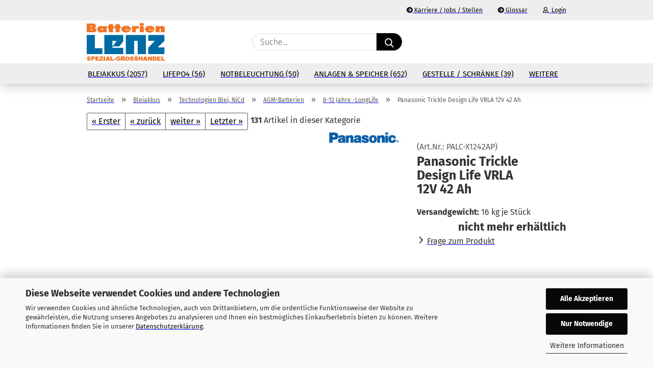

--- FILE ---
content_type: text/html; charset=utf-8
request_url: https://www.lenz-shop.de/product-58397.html
body_size: 21477
content:
<!DOCTYPE html> <html xmlns="http://www.w3.org/1999/xhtml" dir="ltr" lang="de"> <head> <meta name="viewport" content="width=device-width, initial-scale=1, minimum-scale=1.0" /> <meta http-equiv="Content-Type" content="text/html; charset=utf-8" /> <meta name="language" content="de" /> <meta name='audience' content='Handel,Handwerk,Elektrotechnik,Installateure,Facility Management,Haustechnik,Elektrotechnik,Elektriker,Planer,Brandschutzbeauftragter,Sachverständige,Fachhandel,Fachgrosshandel' /> <meta name='author' content='Batterien-Lenz, Spezialgroßhandlung


' /> <meta name='google-site-verification' content='aTeonptmjIv2-0HKKeqhOwOosEEfblcOH5Ra7f8-stM' /> <meta name='page-topic' content=':Elektro,Elektrotechnik,Bleiakkus,Batterien,Akkumulatoren,USV,Sicherheitsbeleuchtung,Energiespeicher,Heimspeicher,Photovoltaik' /> <meta name='page-type' content='Online-Shop' /> <meta name="keywords" content="Bleiakku,Akku,AGM-Batterie,Blei-Gel-Akku,VRLA,OPzV,OPzS,Firstpower,Exide,SSB,SUN,Bultron,Liontron,Akkumulatoren,Batterien,Bleibatterien,Sicherheitsbeleuchtung,USV,Sicherheitslichtgerät,BTX,RPower,Sacred Sun,SBL,Triathlon,WING,CEAG,inotec,Sicherheitsbeleuchtung,Victron Energy,Energiespeicher,Grossenergiespeicher,LiFePo4,Präzisa,Hawker,Hoppecke,Enersys,Cyclon,PowerSafe,NexSys,Fiamm,DataSafe,Powerbloc,Oerlikon,Odyssey,Genesis,Akku,Unterbrechungsfreie Stromversorgung" /> <meta name="description" content="Großhandel mit Consumer-Batterien, Industriebatterien, USV-Anlagen und Sicherheitslichtanlagen, Batterieanlagen, Installation" /> <title>Panasonic Trickle Design Life VRLA 12V 42 Ah|Batterien-Lenz Großhandel</title> <meta property="og:title" content="Panasonic Trickle Design Life VRLA 12V 42 Ah" /> <meta property="og:site_name" content="Batterien-Lenz - Shop" /> <meta property="og:locale" content="de_DE" /> <meta property="og:type" content="product" /> <meta property="og:description" content="
neue Bezeichnung: LC-P1242APG
alte Bezeichnung: LC-X1242APG
12V 42 Ah
Trickle Design Life
VRLA
Design Life 10 Jahre
Maße (LxBxH): 197x165x175mm
Anschluß: M6" /> <meta property="og:image" content="" /> <script>
							var Hyphenopoly = {
								require: {
									"de": "FORCEHYPHENOPOLY"
								},
								paths: {
									patterndir: "https://www.lenz-shop.de/JSEngine/build/vendor/hyphenopoly/patterns/",
									maindir: "https://www.lenz-shop.de/JSEngine/build/vendor/hyphenopoly/"
								},
								setup: {
									timeout: 1000,
									classnames: {
										"title": {},
										"product-url": {},
										"hyphenate": {},
									}
								}
							};

							/**
 * @license Hyphenopoly_Loader 2.8.0 - client side hyphenation
 * ©2019 Mathias Nater, Zürich (mathiasnater at gmail dot com)
 * https://github.com/mnater/Hyphenopoly
 *
 * Released under the MIT license
 * http://mnater.github.io/Hyphenopoly/LICENSE
 */
!function(){"use strict";const e=document,t=Hyphenopoly;function n(){return Object.create(null)}function s(e,t){Object.keys(e).forEach(t)}function a(n,s){const a=e.createElement("script");a.src=n+s,"hyphenEngine.asm.js"===s&&a.addEventListener("load",function(){t.events.dispatch("engineLoaded",{msg:"asm"})}),e.head.appendChild(a)}t.cacheFeatureTests&&sessionStorage.getItem("Hyphenopoly_Loader")?t.clientFeat=JSON.parse(sessionStorage.getItem("Hyphenopoly_Loader")):t.clientFeat={langs:n(),polyfill:!1,wasm:null},t.dfltPaths=Object.create({maindir:"../Hyphenopoly/",patterndir:"../Hyphenopoly/patterns/"}),t.paths&&(t.paths.patterndir&&(t.dfltPaths.patterndir=t.paths.patterndir),t.paths.maindir&&(t.dfltPaths.maindir=t.paths.maindir)),t.setup?(t.setup.selectors=t.setup.selectors||{".hyphenate":{}},t.setup.classnames&&(s(t.setup.classnames,function(e){t.setup.selectors["."+e]=t.setup.classnames[e]}),t.setup.classnames=null,delete t.setup.classnames),t.setup.timeout=t.setup.timeout||1e3,t.setup.hide=t.setup.hide||"all"):t.setup={hide:"all",selectors:{".hyphenate":{}},timeout:1e3},t.lcRequire=new Map,s(t.require,function(e){t.lcRequire.set(e.toLowerCase(),t.require[e])}),t.fallbacks&&(t.lcFallbacks=new Map,s(t.fallbacks,function(e){t.lcFallbacks.set(e.toLowerCase(),t.fallbacks[e].toLowerCase())})),t.toggle=function(n){if("on"===n){const t=e.getElementById("H9Y_Styles");t&&t.parentNode.removeChild(t)}else{const n=" {visibility: hidden !important}\n",a=e.createElement("style");switch(a.id="H9Y_Styles",t.setup.hide){case"all":a.innerHTML="html"+n;break;case"element":s(t.setup.selectors,function(e){a.innerHTML+=e+n});break;case"text":s(t.setup.selectors,function(e){a.innerHTML+=e+" {color: transparent !important}\n"});break;default:a.innerHTML=""}e.getElementsByTagName("head")[0].appendChild(a)}},function(){const e=new Map,a=[],o=[];function i(t,n,s){e.set(t,{cancellable:s,default:n,register:[]})}function l(n,s,a){e.has(n)?e.get(n).register.push(s):a?o.push({handler:s,name:n}):t.events.dispatch("error",{lvl:"warn",msg:'unknown Event "'+n+'" discarded'})}i("timeout",function(e){t.toggle("on"),window.console.info("Hyphenopolys 'FOUHC'-prevention timed out after %dms",e.delay)},!1),i("error",function(e){switch(e.lvl){case"info":window.console.info(e.msg);break;case"warn":window.console.warn(e.msg);break;default:window.console.error(e.msg)}},!0),i("contentLoaded",function(e){a.push({data:e,name:"contentLoaded"})},!1),i("engineLoaded",function(e){a.push({data:e,name:"engineLoaded"})},!1),i("hpbLoaded",function(e){a.push({data:e,name:"hpbLoaded"})},!1),t.handleEvent&&s(t.handleEvent,function(e){l(e,t.handleEvent[e],!0)}),t.events=n(),t.events.deferred=a,t.events.tempRegister=o,t.events.dispatch=function(t,s){s=s||n();let a=!1;e.get(t).register.forEach(function(n){s.preventDefault=function(){e.get(t).cancellable&&(a=!0)},n(s)}),!a&&e.get(t).default&&e.get(t).default(s)},t.events.define=i,t.events.addListener=l}();const o=new Map;function i(e,n,s,a){var i,l,r,c;t.clientFeat.wasm?(i=e,l=n,r=s,c=a,o.has(l)?"hyphenEngine"!==r&&o.get(l).push(c):(o.set(l,[c]),window.fetch(i+l).then(function(e){if(e.ok)if("hyphenEngine"===r)t.binaries.set(r,e.arrayBuffer().then(function(e){return new WebAssembly.Module(e)})),t.events.dispatch("engineLoaded",{msg:c});else{const n=o.get(l);n.forEach(function(s){t.binaries.set(s,n.length>1?e.clone().arrayBuffer():e.arrayBuffer()),t.events.dispatch("hpbLoaded",{msg:s})})}}))):function(e,n,s,a){if(o.has(n))o.get(n).push(a);else{o.set(n,[a]);const s=new XMLHttpRequest;s.onload=function(){o.get(n).forEach(function(e){t.binaries.set(e,s.response),t.events.dispatch("hpbLoaded",{msg:e})})},s.open("GET",e+n),s.responseType="arraybuffer",s.send()}}(e,n,0,a)}function l(){t.setup.hide.match(/^(element|text)$/)&&t.toggle("off"),t.events.dispatch("contentLoaded",{msg:["contentLoaded"]})}!function(){const o=function(){let n=null;const s=["visibility:hidden;","-moz-hyphens:auto;","-webkit-hyphens:auto;","-ms-hyphens:auto;","hyphens:auto;","width:48px;","font-size:12px;","line-height:12px;","border:none;","padding:0;","word-wrap:normal"].join("");return{append:function(e){return n?(e.appendChild(n),n):null},clear:function(){n&&n.parentNode.removeChild(n)},create:function(a){if(t.clientFeat.langs[a])return;n=n||e.createElement("body");const o=e.createElement("div");o.lang=a,o.id=a,o.style.cssText=s,o.appendChild(e.createTextNode(t.lcRequire.get(a))),n.appendChild(o)}}}();function l(e){let n=e+".hpb",s=e;t.lcFallbacks&&t.lcFallbacks.has(e)&&(n=(s=t.lcFallbacks.get(e))+".hpb"),t.binaries=t.binaries||new Map,i(t.dfltPaths.patterndir,n,s,e)}null===t.clientFeat.wasm&&(t.clientFeat.wasm=function(){if("object"==typeof WebAssembly&&"function"==typeof WebAssembly.instantiate){const e=new WebAssembly.Module(Uint8Array.from([0,97,115,109,1,0,0,0,1,6,1,96,1,127,1,127,3,2,1,0,5,3,1,0,1,7,8,1,4,116,101,115,116,0,0,10,16,1,14,0,32,0,65,1,54,2,0,32,0,40,2,0,11]));if(WebAssembly.Module.prototype.isPrototypeOf(e)){const t=new WebAssembly.Instance(e);return WebAssembly.Instance.prototype.isPrototypeOf(t)&&0!==t.exports.test(4)}}return!1}()),t.lcRequire.forEach(function(e,n){"FORCEHYPHENOPOLY"===e?(t.clientFeat.polyfill=!0,t.clientFeat.langs[n]="H9Y",l(n)):t.clientFeat.langs[n]&&"H9Y"===t.clientFeat.langs[n]?l(n):o.create(n)}),null!==o.append(e.documentElement)&&(t.lcRequire.forEach(function(n,s){if("FORCEHYPHENOPOLY"!==n){const n=e.getElementById(s);("auto"===(a=n).style.hyphens||"auto"===a.style.webkitHyphens||"auto"===a.style.msHyphens||"auto"===a.style["-moz-hyphens"])&&n.offsetHeight>12?t.clientFeat.langs[s]="CSS":(t.clientFeat.polyfill=!0,t.clientFeat.langs[s]="H9Y",l(s))}var a}),o.clear()),t.clientFeat.polyfill&&(a(t.dfltPaths.maindir,"Hyphenopoly.js"),t.clientFeat.wasm?i(t.dfltPaths.maindir,"hyphenEngine.wasm","hyphenEngine","wasm"):a(t.dfltPaths.maindir,"hyphenEngine.asm.js"),s(t.clientFeat.langs,function(e){"H9Y"===t.clientFeat.langs[e]&&(function(e){const n=new Map([["de",55],["hu",207],["nb-no",92],["nl",41]]).get(e)||32;if(t.specMems=t.specMems||new Map,t.clientFeat.wasm)t.specMems.set(e,new WebAssembly.Memory({initial:n,maximum:256}));else{Math.log2=Math.log2||function(e){return Math.log(e)*Math.LOG2E};const s=65536*(2<<Math.floor(Math.log2(n)));t.specMems.set(e,new ArrayBuffer(s))}}(e),function(e){t.hyphenators=t.hyphenators||n(),t.hyphenators[e]||(window.Promise?t.hyphenators[e]=new Promise(function(n,s){t.events.addListener("engineReady",function(s){s.msg===e&&n(t.createHyphenator(s.msg))},!0),t.events.addListener("error",function(t){t.key!==e&&"hyphenEngine"!==t.key||s(t.msg)},!0)}):t.hyphenators[e]={then:function(){t.events.dispatch("error",{msg:"Promises not supported in this engine. Use a polyfill (e.g. https://github.com/taylorhakes/promise-polyfill)!"})}})}(e))}))}(),t.clientFeat.polyfill?("all"===t.setup.hide&&t.toggle("off"),"none"!==t.setup.hide&&(t.setup.timeOutHandler=window.setTimeout(function(){t.toggle("on"),t.events.dispatch("timeout",{delay:t.setup.timeout})},t.setup.timeout)),"loading"===e.readyState?e.addEventListener("DOMContentLoaded",l,{once:!0,passive:!0}):l()):window.Hyphenopoly=null,t.cacheFeatureTests&&sessionStorage.setItem("Hyphenopoly_Loader",JSON.stringify(t.clientFeat))}();
						</script> <base href="https://www.lenz-shop.de/" /> <link rel="shortcut icon" href="https://www.lenz-shop.de/images/logos/favicon.ico" type="image/x-icon" /> <link rel="apple-touch-icon" href="https://www.lenz-shop.de/images/logos/favicon.png" /> <link id="main-css" type="text/css" rel="stylesheet" href="public/theme/styles/system/main.min.css?bust=1768735081" /> <meta name="robots" content="index,follow" /> <link rel="canonical" href="https://www.lenz-shop.de/product-58397.html" /> <meta property="og:url" content="https://www.lenz-shop.de/product-58397.html"> </head> <body class="page-product-info" data-gambio-namespace="https://www.lenz-shop.de/public/theme/javascripts/system" data-jse-namespace="https://www.lenz-shop.de/JSEngine/build" data-gambio-controller="initialize" data-gambio-widget="input_number responsive_image_loader transitions header image_maps modal history dropdown core_workarounds anchor" data-input_number-separator="," > <div id="outer-wrapper" > <header id="header" class="navbar"> <div id="topbar-container"> <div class="navbar-topbar"> <nav data-gambio-widget="menu link_crypter" data-menu-switch-element-position="false" data-menu-events='{"desktop": ["click"], "mobile": ["click"]}' data-menu-ignore-class="dropdown-menu"> <ul class="nav navbar-nav navbar-right"> <li class="navbar-topbar-item"> <ul id="secondaryNavigation" class="nav navbar-nav ignore-menu"> <li class="navbar-topbar-item hidden-xs content-manager-item"> <a title="Karriere / Jobs / Stellen" href="https://www.lenz-shop.de/info/stellenausschreibung.html" > <span class="fa fa-arrow-circle-right visble-xs-block"></span>
                                                    Karriere / Jobs / Stellen
                                                </a> </li> <li class="navbar-topbar-item hidden-xs content-manager-item"> <a title="Glossar" href="https://www.lenz-shop.de/info/Glossar.html" > <span class="fa fa-arrow-circle-right visble-xs-block"></span>
                                                    Glossar
                                                </a> </li> </ul> <script id="secondaryNavigation-menu-template" type="text/mustache">
                                    
                                        <ul id="secondaryNavigation" class="nav navbar-nav">
                                            <li v-for="(item, index) in items" class="navbar-topbar-item hidden-xs content-manager-item">
                                                <a href="javascript:;" :title="item.title" @click="goTo(item.content)">
                                                    <span class="fa fa-arrow-circle-right visble-xs-block"></span>
                                                    {{item.title}}
                                                </a>
                                            </li>
                                        </ul>
                                    
                                </script> </li> <li class="dropdown navbar-topbar-item first"> <a title="Anmeldung" href="/product-58397.html#" class="dropdown-toggle" data-toggle-hover="dropdown"> <span class="fa fa-user-o"></span>
                                                        
                                                                                                    

                                                &nbsp;Login
                                            </a> <ul class="dropdown-menu dropdown-menu-login arrow-top"> <li class="arrow"></li> <li class="dropdown-header hidden-xs">Login</li> <li> <form action="https://www.lenz-shop.de/login.php?action=process" method="post" class="form-horizontal"> <input type="hidden" name="return_url" value="https://www.lenz-shop.de/product-58397.html"> <input type="hidden" name="return_url_hash" value="2f870dacf64e4b3a020d7fa8f89e275c4342deee468273922c100fcf6999fc19"> <div class="form-group"> <label for="box-login-dropdown-login-username" class="form-control sr-only">E-Mail</label> <input autocomplete="username" type="email" id="box-login-dropdown-login-username" class="form-control" placeholder="E-Mail" name="email_address" aria-label="E-Mail" oninput="this.setCustomValidity('')" oninvalid="this.setCustomValidity('Bitte geben Sie eine korrekte Emailadresse ein')" /> </div> <div class="form-group password-form-field" data-gambio-widget="show_password"> <label for="box-login-dropdown-login-password" class="form-control sr-only">Passwort</label> <input autocomplete="current-password" type="password" id="box-login-dropdown-login-password" class="form-control" placeholder="Passwort" name="password" /> <button class="btn show-password hidden" type="button"> <i class="fa fa-eye" aria-hidden="true"></i> <span class="sr-only">Toggle Password View</span> </button> </div> <div class="dropdown-footer row"> <input type="submit" class="btn btn-primary btn-block" value="Anmelden" /> <ul> <li> <a title="Konto erstellen" href="https://www.lenz-shop.de/shop.php?do=CreateRegistree">
												Konto erstellen
											</a> </li> <li> <a title="Passwort vergessen?" href="https://www.lenz-shop.de/password_double_opt.php">
												Passwort vergessen?
											</a> </li> </ul> </div> </form> </li> </ul> </li> <li class="navbar-topbar-item visible-xs"> <a title="Karriere / Jobs / Stellen" href="https://www.lenz-shop.de/info/stellenausschreibung.html" > <span class="fa fa-arrow-circle-right"></span>
                                            &nbsp;Karriere / Jobs / Stellen
                                        </a> </li> <li class="navbar-topbar-item visible-xs"> <a title="Glossar" href="https://www.lenz-shop.de/info/Glossar.html" > <span class="fa fa-arrow-circle-right"></span>
                                            &nbsp;Glossar
                                        </a> </li> </ul> </nav> </div> </div> <div class="inside"> <div class="row"> <div class="navbar-header"> <a class="navbar-brand" href="https://www.lenz-shop.de/" title="Batterien-Lenz - Shop"> <img id="main-header-logo" class="img-responsive" src="https://www.lenz-shop.de/images/logos/bl-logo_quadratisch_hires_logo.jpg" alt="Batterien-Lenz - Shop-Logo"> </a> <button type="button" class="navbar-toggle cart-icon" data-toggle="cart"> <svg width="24" xmlns="http://www.w3.org/2000/svg" viewBox="0 0 40 40"><defs><style>.cls-1{fill:none;}</style></defs><title>cart</title><g id="Ebene_2" data-name="Ebene 2"><g id="Ebene_1-2" data-name="Ebene 1"><path d="M31,13.66a1.08,1.08,0,0,0-1.07-1H26.08V11.28a6.31,6.31,0,0,0-12.62,0v1.36H9.27a1,1,0,0,0-1,1L5.21,32A3.8,3.8,0,0,0,9,35.8H30.19A3.8,3.8,0,0,0,34,31.94Zm-15.42-1V11.28a4.2,4.2,0,0,1,8.39,0v1.35Zm-1.06,5.59a1.05,1.05,0,0,0,1.06-1.06v-2.4H24v2.4a1.06,1.06,0,0,0,2.12,0v-2.4h2.84L31.86,32a1.68,1.68,0,0,1-1.67,1.68H9a1.67,1.67,0,0,1-1.68-1.61l2.94-17.31h3.19v2.4A1.06,1.06,0,0,0,14.51,18.22Z"/></g></g></svg> <span class="cart-products-count hidden">
            0
        </span> </button> </div> <div class="navbar-search collapse"> <form role="search" action="advanced_search_result.php" method="get" data-gambio-widget="live_search"> <div class="navbar-search-input-group input-group"> <input type="text" id="search-field-input" name="keywords" placeholder="Suche..." class="form-control search-input" autocomplete="off" /> <button aria-label="Suche..." type="submit"> <img src="public/theme/images/svgs/search.svg" class="gx-search-input svg--inject" alt="search icon"> </button> <label for="search-field-input" class="control-label sr-only">Suche...</label> </div> <input type="hidden" value="1" name="inc_subcat" /> <div class="search-result-container"></div> </form> </div> <div class="navbar-secondary hidden-xs"> <div id="topbar-container"> <div class=""> <nav class="navbar-inverse" data-gambio-widget="menu link_crypter" data-menu-switch-element-position="false" data-menu-events='{"desktop": ["click"], "mobile": ["click"]}' data-menu-ignore-class="dropdown-menu"> <ul class="nav navbar-nav"> <li class="navbar-topbar-item"> <a href="https://www.lenz-shop.de/wish_list.php" aria-label="Merkzettel" class="dropdown-toggle" title="Merkzettel anzeigen"> <span class="language-code hidden-xs"> <svg width="24" xmlns="http://www.w3.org/2000/svg" viewBox="0 0 40 40"><defs><style>.cls-1{fill:none;}</style></defs><title></title><g id="Ebene_2" data-name="Ebene 2"><g id="Ebene_1-2" data-name="Ebene 1"><path d="M19.19,36a1.16,1.16,0,0,0,1.62,0l12.7-12.61A10,10,0,0,0,20,8.7,10,10,0,0,0,6.5,23.42ZM8.12,10.91a7.6,7.6,0,0,1,5.49-2.26A7.46,7.46,0,0,1,19,10.88l0,0,.18.18a1.15,1.15,0,0,0,1.63,0l.18-.18A7.7,7.7,0,0,1,31.89,21.79L20,33.58,8.12,21.79A7.74,7.74,0,0,1,8.12,10.91Z"/></g></g></svg> </span> <span class="visible-xs-inline"> <span class="fa fa-heart-o"></span> </span> <span class="topbar-label">Merkzettel</span> </a> </li> <li class="dropdown navbar-topbar-item topbar-cart" data-gambio-widget="cart_dropdown"> <a title="Warenkorb" aria-label="Warenkorb" role="button" class="dropdown-toggle" href="/product-58397.html#" data-toggle="cart" > <span class="cart-info-wrapper"> <svg width="24" xmlns="http://www.w3.org/2000/svg" viewBox="0 0 40 40"><defs><style>.cls-1{fill:none;}</style></defs><title></title><g id="Ebene_2" data-name="Ebene 2"><g id="Ebene_1-2" data-name="Ebene 1"><path d="M31,13.66a1.08,1.08,0,0,0-1.07-1H26.08V11.28a6.31,6.31,0,0,0-12.62,0v1.36H9.27a1,1,0,0,0-1,1L5.21,32A3.8,3.8,0,0,0,9,35.8H30.19A3.8,3.8,0,0,0,34,31.94Zm-15.42-1V11.28a4.2,4.2,0,0,1,8.39,0v1.35Zm-1.06,5.59a1.05,1.05,0,0,0,1.06-1.06v-2.4H24v2.4a1.06,1.06,0,0,0,2.12,0v-2.4h2.84L31.86,32a1.68,1.68,0,0,1-1.67,1.68H9a1.67,1.67,0,0,1-1.68-1.61l2.94-17.31h3.19v2.4A1.06,1.06,0,0,0,14.51,18.22Z"/></g></g></svg> <span class="topbar-label"> <br /> <span class="products">
									0,00 EUR
								</span> </span> <span class="cart-products-count edge hidden"> </span> </span> </a> </li> </ul> </nav> </div> </div> </div> </div> </div> <div id="offcanvas-cart-overlay"></div> <div id="offcanvas-cart-content"> <button aria-label="Warenkorb schließen" data-toggle="cart" class="offcanvas-cart-close c-hamburger c-hamburger--htx"> <span></span>
            Menü
        </button> <ul class="dropdown-menu arrow-top cart-dropdown cart-empty"> <li class="arrow"></li> <script>
            function ga4ViewCart() {
                console.log('GA4 is disabled');
            }
        </script> <li class="cart-dropdown-inside"> <div class="cart-empty">
							Sie haben noch keine Artikel in Ihrem Warenkorb.
						</div> </li> </ul> </div> <noscript> <div class="alert alert-danger noscript-notice" role="alert">
			JavaScript ist in Ihrem Browser deaktiviert. Aktivieren Sie JavaScript, um alle Funktionen des Shops nutzen und alle Inhalte sehen zu können.
		</div> </noscript> <div id="categories"> <div class="navbar-collapse collapse"> <nav class="navbar-default navbar-categories" data-gambio-widget="menu"> <ul class="level-1 nav navbar-nav"> <li class="dropdown level-1-child" data-id="1074"> <a class="dropdown-toggle" href="https://www.lenz-shop.de/bleiakkus/" title="Bleiakkus">
                                                
                                                    Bleiakkus
                                                
                                                                                                    
                                                        (2057)
                                                    
                                                                                            </a> <ul data-level="2" class="level-2 dropdown-menu dropdown-menu-child"> <li class="enter-category hidden-sm hidden-md hidden-lg show-more"> <a class="dropdown-toggle" href="https://www.lenz-shop.de/bleiakkus/" title="Bleiakkus">
                                                                        
                                                                            Bleiakkus anzeigen
                                                                        
                                                                    </a> </li> <li class="dropdown level-2-child"> <a href="https://www.lenz-shop.de/bleiakkus/hersteller/" title="Hersteller">
                                                                            Hersteller
                                                                        </a> <ul data-level="3" class="level-3 dropdown-menu dropdown-menu-child"> <li class="enter-category"> <a href="https://www.lenz-shop.de/bleiakkus/hersteller/" title="Hersteller" class="dropdown-toggle">
                                                                                        Hersteller anzeigen
                                                                                    </a> </li> <li class="level-3-child"> <a href="https://www.lenz-shop.de/bleiakkus/hersteller/btx-es-esl-wing/" title="BTX / ES / ESL / WING">
                                                                                                BTX / ES / ESL / WING
                                                                                            </a> </li> <li class="level-3-child"> <a href="https://www.lenz-shop.de/bleiakkus/hersteller/CSB/" title="CSB">
                                                                                                CSB
                                                                                            </a> </li> <li class="level-3-child"> <a href="https://www.lenz-shop.de/bleiakkus/hersteller/ctm-akkus/" title="CTM - Akkus">
                                                                                                CTM - Akkus
                                                                                            </a> </li> <li class="level-3-child"> <a href="https://www.lenz-shop.de/bleiakkus/hersteller/exide-sonnenschein/" title="Exide Sonnenschein">
                                                                                                Exide Sonnenschein
                                                                                            </a> </li> <li class="level-3-child"> <a href="https://www.lenz-shop.de/bleiakkus/hersteller/Fiamm/" title="Fiamm">
                                                                                                Fiamm
                                                                                            </a> </li> <li class="level-3-child"> <a href="https://www.lenz-shop.de/bleiakkus/hersteller/firstpower-batteriespeicher/" title="Firstpower">
                                                                                                Firstpower
                                                                                            </a> </li> <li class="level-3-child"> <a href="https://www.lenz-shop.de/bleiakkus/hersteller/gaz/" title="GAZ">
                                                                                                GAZ
                                                                                            </a> </li> <li class="level-3-child"> <a href="https://www.lenz-shop.de/bleiakkus/hersteller/hawker-enersys-akkumulatoren/" title="Hawker Enersys">
                                                                                                Hawker Enersys
                                                                                            </a> </li> <li class="level-3-child"> <a href="https://www.lenz-shop.de/bleiakkus/hersteller/Hoppecke/" title="Hoppecke">
                                                                                                Hoppecke
                                                                                            </a> </li> <li class="level-3-child"> <a href="https://www.lenz-shop.de/bleiakkus/hersteller/intact/" title="intact / inbatt">
                                                                                                intact / inbatt
                                                                                            </a> </li> <li class="level-3-child"> <a href="https://www.lenz-shop.de/bleiakkus/hersteller/Kung-Long/" title="Kung Long">
                                                                                                Kung Long
                                                                                            </a> </li> <li class="level-3-child"> <a href="https://www.lenz-shop.de/bleiakkus/hersteller/leoch/" title="Leoch">
                                                                                                Leoch
                                                                                            </a> </li> <li class="level-3-child"> <a href="https://www.lenz-shop.de/bleiakkus/hersteller/multipower/" title="multipower">
                                                                                                multipower
                                                                                            </a> </li> <li class="level-3-child"> <a href="https://www.lenz-shop.de/bleiakkus/hersteller/RPower/" title="RPower - Akkus">
                                                                                                RPower - Akkus
                                                                                            </a> </li> <li class="level-3-child"> <a href="https://www.lenz-shop.de/bleiakkus/hersteller/sacred-sun/" title="Sacred Sun">
                                                                                                Sacred Sun
                                                                                            </a> </li> <li class="level-3-child"> <a href="https://www.lenz-shop.de/bleiakkus/hersteller/SSB/" title="SSB">
                                                                                                SSB
                                                                                            </a> </li> <li class="level-3-child"> <a href="https://www.lenz-shop.de/bleiakkus/hersteller/SUN/" title="SUN">
                                                                                                SUN
                                                                                            </a> </li> <li class="level-3-child"> <a href="https://www.lenz-shop.de/bleiakkus/hersteller/trojan/" title="Trojan">
                                                                                                Trojan
                                                                                            </a> </li> <li class="level-3-child"> <a href="https://www.lenz-shop.de/bleiakkus/hersteller/vision/" title="Vision">
                                                                                                Vision
                                                                                            </a> </li> <li class="level-3-child"> <a href="https://www.lenz-shop.de/bleiakkus/hersteller/wetac-move-zyklenfeste-batterien/" title="WETAC - MOVE">
                                                                                                WETAC - MOVE
                                                                                            </a> </li> <li class="level-3-child"> <a href="https://www.lenz-shop.de/bleiakkus/hersteller/yuasa-industriebatterien/" title="Yuasa">
                                                                                                Yuasa
                                                                                            </a> </li> </ul> </li> <li class="dropdown level-2-child"> <a href="https://www.lenz-shop.de/bleiakkus/anwendungen/" title="Anwendungen Blei">
                                                                            Anwendungen Blei
                                                                        </a> <ul data-level="3" class="level-3 dropdown-menu dropdown-menu-child"> <li class="enter-category"> <a href="https://www.lenz-shop.de/bleiakkus/anwendungen/" title="Anwendungen Blei" class="dropdown-toggle">
                                                                                        Anwendungen Blei anzeigen
                                                                                    </a> </li> <li class="level-3-child"> <a href="https://www.lenz-shop.de/bleiakkus/anwendungen/mobile-anwendungen/" title="mobile Anwendungen">
                                                                                                mobile Anwendungen
                                                                                            </a> </li> <li class="level-3-child"> <a href="https://www.lenz-shop.de/bleiakkus/anwendungen/stationaere-anwendungen/" title="stationäre Anwendungen">
                                                                                                stationäre Anwendungen
                                                                                            </a> </li> </ul> </li> <li class="dropdown level-2-child"> <a href="https://www.lenz-shop.de/bleiakkus/Technologie/" title="Technologien Blei, NiCd">
                                                                            Technologien Blei, NiCd
                                                                        </a> <ul data-level="3" class="level-3 dropdown-menu dropdown-menu-child"> <li class="enter-category"> <a href="https://www.lenz-shop.de/bleiakkus/Technologie/" title="Technologien Blei, NiCd" class="dropdown-toggle">
                                                                                        Technologien Blei, NiCd anzeigen
                                                                                    </a> </li> <li class="level-3-child"> <a href="https://www.lenz-shop.de/bleiakkus/Technologie/AGM-Batterien/" title="AGM-Batterien">
                                                                                                AGM-Batterien
                                                                                            </a> </li> <li class="level-3-child"> <a href="https://www.lenz-shop.de/bleiakkus/Technologie/Gel-Batterien/" title="Gel-Batterien">
                                                                                                Gel-Batterien
                                                                                            </a> </li> <li class="level-3-child"> <a href="https://www.lenz-shop.de/bleiakkus/Technologie/reinblei-batterien/" title="Reinblei-Batterien">
                                                                                                Reinblei-Batterien
                                                                                            </a> </li> <li class="level-3-child"> <a href="https://www.lenz-shop.de/bleiakkus/Technologie/Nass-Batterien/" title="Naß-Batterien">
                                                                                                Naß-Batterien
                                                                                            </a> </li> <li class="level-3-child"> <a href="https://www.lenz-shop.de/bleiakkus/Technologie/nicd-batterien/" title="NiCd-Batterien">
                                                                                                NiCd-Batterien
                                                                                            </a> </li> <li class="level-3-child"> <a href="https://www.lenz-shop.de/bleiakkus/Technologie/Traktionsbatterien/" title="Traktionsbatterien">
                                                                                                Traktionsbatterien
                                                                                            </a> </li> <li class="level-3-child"> <a href="https://www.lenz-shop.de/bleiakkus/Technologie/CYCLON/" title="CYCLON">
                                                                                                CYCLON
                                                                                            </a> </li> </ul> </li> <li class="enter-category hidden-more hidden-xs"> <a class="dropdown-toggle col-xs-6" href="https://www.lenz-shop.de/bleiakkus/" title="Bleiakkus">Bleiakkus anzeigen</a> <span class="close-menu-container col-xs-6"> <span class="close-flyout"><i class="fa fa-close"></i></span> </span> </li> </ul> </li> <li class="dropdown level-1-child" data-id="1843"> <a class="dropdown-toggle" href="https://www.lenz-shop.de/lifepo4/" title="LiFePo4">
                                                
                                                    LiFePo4
                                                
                                                                                                    
                                                        (56)
                                                    
                                                                                            </a> <ul data-level="2" class="level-2 dropdown-menu dropdown-menu-child"> <li class="enter-category hidden-sm hidden-md hidden-lg show-more"> <a class="dropdown-toggle" href="https://www.lenz-shop.de/lifepo4/" title="LiFePo4">
                                                                        
                                                                            LiFePo4 anzeigen
                                                                        
                                                                    </a> </li> <li class="dropdown level-2-child"> <a href="https://www.lenz-shop.de/lifepo4/hersteller-lifepo4/" title="Hersteller LiFePo4">
                                                                            Hersteller LiFePo4
                                                                        </a> <ul data-level="3" class="level-3 dropdown-menu dropdown-menu-child"> <li class="enter-category"> <a href="https://www.lenz-shop.de/lifepo4/hersteller-lifepo4/" title="Hersteller LiFePo4" class="dropdown-toggle">
                                                                                        Hersteller LiFePo4 anzeigen
                                                                                    </a> </li> <li class="level-3-child"> <a href="https://www.lenz-shop.de/lifepo4/hersteller-lifepo4/bulltron/" title="BULLTRON - LiFePo4-Batterien aus Deutschland">
                                                                                                BULLTRON - LiFePo4-Batterien aus Deutschland
                                                                                            </a> </li> <li class="level-3-child"> <a href="https://www.lenz-shop.de/lifepo4/hersteller-lifepo4/liontron/" title="LIONTRON LiFePo4 Akkus">
                                                                                                LIONTRON LiFePo4 Akkus
                                                                                            </a> </li> <li class="level-3-child"> <a href="https://www.lenz-shop.de/lifepo4/hersteller-lifepo4/cosmos-lfp/" title="COSMOS LFP">
                                                                                                COSMOS LFP
                                                                                            </a> </li> <li class="level-3-child"> <a href="https://www.lenz-shop.de/lifepo4/hersteller-lifepo4/exide-solition-energiespeicher/" title="Exide Solition Energiespeicher">
                                                                                                Exide Solition Energiespeicher
                                                                                            </a> </li> </ul> </li> <li class="dropdown level-2-child"> <a href="https://www.lenz-shop.de/lifepo4/anwendungen-lifepo4/" title="Anwendungen LiFePo4">
                                                                            Anwendungen LiFePo4
                                                                        </a> <ul data-level="3" class="level-3 dropdown-menu dropdown-menu-child"> <li class="enter-category"> <a href="https://www.lenz-shop.de/lifepo4/anwendungen-lifepo4/" title="Anwendungen LiFePo4" class="dropdown-toggle">
                                                                                        Anwendungen LiFePo4 anzeigen
                                                                                    </a> </li> <li class="level-3-child"> <a href="https://www.lenz-shop.de/lifepo4/anwendungen-lifepo4/boote-schiffe-yachten-E-Boot-Elektroboot-Elektro-Boot/" title="Boote, Schiffe, Yachten">
                                                                                                Boote, Schiffe, Yachten
                                                                                            </a> </li> <li class="level-3-child"> <a href="https://www.lenz-shop.de/lifepo4/anwendungen-lifepo4/boote-schiffe-yachten-E-Boot-Elektroboot-Elektro-Boot-1876/" title="Bootsmotoren, Schiffsmotoren">
                                                                                                Bootsmotoren, Schiffsmotoren
                                                                                            </a> </li> <li class="level-3-child"> <a href="https://www.lenz-shop.de/lifepo4/anwendungen-lifepo4/camper-caravan-wohnmobile-Camping-Freizeit/" title="Camper, Caravan, Wohnmobile">
                                                                                                Camper, Caravan, Wohnmobile
                                                                                            </a> </li> <li class="level-3-child"> <a href="https://www.lenz-shop.de/lifepo4/anwendungen-lifepo4/energiespeicher-ess-heimspeicher/" title="Energiespeicher (ESS) / Heimspeicher">
                                                                                                Energiespeicher (ESS) / Heimspeicher
                                                                                            </a> </li> <li class="level-3-child"> <a href="https://www.lenz-shop.de/lifepo4/anwendungen-lifepo4/Hausboot-boote-schiffe-yachten-E-Boot-Elektroboot-Elektro-Boot/" title="Hausboote">
                                                                                                Hausboote
                                                                                            </a> </li> <li class="level-3-child"> <a href="https://www.lenz-shop.de/lifepo4/anwendungen-lifepo4/Jagdhuette-Jagdunterstand-Fischerhuette-Fischereihuette-Outdoor/" title="Jagdhütte, Fischerhütte">
                                                                                                Jagdhütte, Fischerhütte
                                                                                            </a> </li> <li class="level-3-child"> <a href="https://www.lenz-shop.de/lifepo4/anwendungen-lifepo4/parkraumueberwachung-Lithiumferrooxid/" title="Parkraumüberwachung">
                                                                                                Parkraumüberwachung
                                                                                            </a> </li> <li class="level-3-child"> <a href="https://www.lenz-shop.de/lifepo4/anwendungen-lifepo4/parkscheinautomaten/" title="Parkscheinautomaten">
                                                                                                Parkscheinautomaten
                                                                                            </a> </li> <li class="level-3-child"> <a href="https://www.lenz-shop.de/lifepo4/anwendungen-lifepo4/pv-speicher/" title="PV-Speicher">
                                                                                                PV-Speicher
                                                                                            </a> </li> </ul> </li> <li class="enter-category hidden-more hidden-xs"> <a class="dropdown-toggle col-xs-6" href="https://www.lenz-shop.de/lifepo4/" title="LiFePo4">LiFePo4 anzeigen</a> <span class="close-menu-container col-xs-6"> <span class="close-flyout"><i class="fa fa-close"></i></span> </span> </li> </ul> </li> <li class="dropdown level-1-child" data-id="1578"> <a class="dropdown-toggle" href="https://www.lenz-shop.de/notbeleuchtung/" title="Notbeleuchtung">
                                                
                                                    Notbeleuchtung
                                                
                                                                                                    
                                                        (50)
                                                    
                                                                                            </a> <ul data-level="2" class="level-2 dropdown-menu dropdown-menu-child"> <li class="enter-category hidden-sm hidden-md hidden-lg show-more"> <a class="dropdown-toggle" href="https://www.lenz-shop.de/notbeleuchtung/" title="Notbeleuchtung">
                                                                        
                                                                            Notbeleuchtung anzeigen
                                                                        
                                                                    </a> </li> <li class="dropdown level-2-child"> <a href="https://www.lenz-shop.de/notbeleuchtung/sicherheitsbeleuchtung-1994/" title="SiBe - dezentrale Systeme (LPS)">
                                                                            SiBe - dezentrale Systeme (LPS)
                                                                        </a> <ul data-level="3" class="level-3 dropdown-menu dropdown-menu-child"> <li class="enter-category"> <a href="https://www.lenz-shop.de/notbeleuchtung/sicherheitsbeleuchtung-1994/" title="SiBe - dezentrale Systeme (LPS)" class="dropdown-toggle">
                                                                                        SiBe - dezentrale Systeme (LPS) anzeigen
                                                                                    </a> </li> <li class="level-3-child"> <a href="https://www.lenz-shop.de/notbeleuchtung/sicherheitsbeleuchtung-1994/lps-low-power-supply-systeme/" title="LPS - Low Power Supply Systeme">
                                                                                                LPS - Low Power Supply Systeme
                                                                                            </a> </li> <li class="level-3-child"> <a href="https://www.lenz-shop.de/notbeleuchtung/sicherheitsbeleuchtung-1994/bleibatterien-fuer-dezentrale-sibe/" title="Bleibatterien für dezentrale SiBe">
                                                                                                Bleibatterien für dezentrale SiBe
                                                                                            </a> </li> </ul> </li> <li class="dropdown level-2-child"> <a href="https://www.lenz-shop.de/notbeleuchtung/sicherheitslicht-zentralbatteriesysteme/" title="SiBe - Zentralbatteriesysteme (CPS)">
                                                                            SiBe - Zentralbatteriesysteme (CPS)
                                                                        </a> <ul data-level="3" class="level-3 dropdown-menu dropdown-menu-child"> <li class="enter-category"> <a href="https://www.lenz-shop.de/notbeleuchtung/sicherheitslicht-zentralbatteriesysteme/" title="SiBe - Zentralbatteriesysteme (CPS)" class="dropdown-toggle">
                                                                                        SiBe - Zentralbatteriesysteme (CPS) anzeigen
                                                                                    </a> </li> <li class="level-3-child"> <a href="https://www.lenz-shop.de/notbeleuchtung/sicherheitslicht-zentralbatteriesysteme/cps-central-power-supply-systeme/" title="CPS - Central Power Supply Systeme">
                                                                                                CPS - Central Power Supply Systeme
                                                                                            </a> </li> <li class="level-3-child"> <a href="https://www.lenz-shop.de/notbeleuchtung/sicherheitslicht-zentralbatteriesysteme/bleibatterien-fuer-dezentrale-sibe-1999/" title="Bleibatterien für zentrale SiBe-Systeme">
                                                                                                Bleibatterien für zentrale SiBe-Systeme
                                                                                            </a> </li> </ul> </li> <li class="level-2-child"> <a href="https://www.lenz-shop.de/notbeleuchtung/konfektionierte-akkupacks-fuer-einzelbatterieleuchten/" title="Einzelbatterieleuchten - Akkukonfektion">
                                                                            Einzelbatterieleuchten - Akkukonfektion
                                                                        </a> </li> <li class="enter-category hidden-more hidden-xs"> <a class="dropdown-toggle col-xs-6" href="https://www.lenz-shop.de/notbeleuchtung/" title="Notbeleuchtung">Notbeleuchtung anzeigen</a> <span class="close-menu-container col-xs-6"> <span class="close-flyout"><i class="fa fa-close"></i></span> </span> </li> </ul> </li> <li class="dropdown level-1-child" data-id="1296"> <a class="dropdown-toggle" href="https://www.lenz-shop.de/anlagen-speicher/" title="Anlagen &amp; Speicher">
                                                
                                                    Anlagen &amp; Speicher
                                                
                                                                                                    
                                                        (652)
                                                    
                                                                                            </a> <ul data-level="2" class="level-2 dropdown-menu dropdown-menu-child"> <li class="enter-category hidden-sm hidden-md hidden-lg show-more"> <a class="dropdown-toggle" href="https://www.lenz-shop.de/anlagen-speicher/" title="Anlagen &amp; Speicher">
                                                                        
                                                                            Anlagen & Speicher anzeigen
                                                                        
                                                                    </a> </li> <li class="dropdown level-2-child"> <a href="https://www.lenz-shop.de/anlagen-speicher/Batterieanlage-Hersteller/" title="Hersteller">
                                                                            Hersteller
                                                                        </a> <ul data-level="3" class="level-3 dropdown-menu dropdown-menu-child"> <li class="enter-category"> <a href="https://www.lenz-shop.de/anlagen-speicher/Batterieanlage-Hersteller/" title="Hersteller" class="dropdown-toggle">
                                                                                        Hersteller anzeigen
                                                                                    </a> </li> <li class="level-3-child"> <a href="https://www.lenz-shop.de/anlagen-speicher/Batterieanlage-Hersteller/btx-wing/" title="BTX / WING">
                                                                                                BTX / WING
                                                                                            </a> </li> <li class="level-3-child"> <a href="https://www.lenz-shop.de/anlagen-speicher/Batterieanlage-Hersteller/exide-sonnenschein-1305/" title="Exide / Sonnenschein">
                                                                                                Exide / Sonnenschein
                                                                                            </a> </li> <li class="level-3-child"> <a href="https://www.lenz-shop.de/anlagen-speicher/Batterieanlage-Hersteller/fiamm/" title="Fiamm">
                                                                                                Fiamm
                                                                                            </a> </li> <li class="level-3-child"> <a href="https://www.lenz-shop.de/anlagen-speicher/Batterieanlage-Hersteller/firstpower/" title="Firstpower">
                                                                                                Firstpower
                                                                                            </a> </li> <li class="level-3-child"> <a href="https://www.lenz-shop.de/anlagen-speicher/Batterieanlage-Hersteller/hawker-enersys/" title="Hawker / Enersys">
                                                                                                Hawker / Enersys
                                                                                            </a> </li> <li class="level-3-child"> <a href="https://www.lenz-shop.de/anlagen-speicher/Batterieanlage-Hersteller/hoppecke/" title="Hoppecke">
                                                                                                Hoppecke
                                                                                            </a> </li> <li class="level-3-child"> <a href="https://www.lenz-shop.de/anlagen-speicher/Batterieanlage-Hersteller/rpower/" title="RPower">
                                                                                                RPower
                                                                                            </a> </li> </ul> </li> <li class="dropdown level-2-child"> <a href="https://www.lenz-shop.de/anlagen-speicher/anwendungen-auswahl/" title="Anwendungsbeispiele / Batterieauswahl">
                                                                            Anwendungsbeispiele / Batterieauswahl
                                                                        </a> <ul data-level="3" class="level-3 dropdown-menu dropdown-menu-child"> <li class="enter-category"> <a href="https://www.lenz-shop.de/anlagen-speicher/anwendungen-auswahl/" title="Anwendungsbeispiele / Batterieauswahl" class="dropdown-toggle">
                                                                                        Anwendungsbeispiele / Batterieauswahl anzeigen
                                                                                    </a> </li> <li class="level-3-child"> <a href="https://www.lenz-shop.de/anlagen-speicher/anwendungen-auswahl/Binnenschiffe-Faehren-Fischereischiffe-Frachtschiffe-Gueterschiffe-Passagierschiffe-Schubboote-Schubschiffe/" title="Bordstromversorgung">
                                                                                                Bordstromversorgung
                                                                                            </a> </li> <li class="level-3-child"> <a href="https://www.lenz-shop.de/anlagen-speicher/anwendungen-auswahl/BSV--ZSV-Anlagen/" title="BSV-/ZSV-Anlagen">
                                                                                                BSV-/ZSV-Anlagen
                                                                                            </a> </li> <li class="level-3-child"> <a href="https://www.lenz-shop.de/anlagen-speicher/anwendungen-auswahl/Dieselstart/" title="Dieselstart">
                                                                                                Dieselstart
                                                                                            </a> </li> <li class="level-3-child"> <a href="https://www.lenz-shop.de/anlagen-speicher/anwendungen-auswahl/erneuerbare-Energien--PV--Solar--2099/" title="ELA-Anlagen Elektroakustische Anlagen">
                                                                                                ELA-Anlagen Elektroakustische Anlagen
                                                                                            </a> </li> <li class="level-3-child"> <a href="https://www.lenz-shop.de/anlagen-speicher/anwendungen-auswahl/erneuerbare-Energien--PV--Solar--2105/" title="ENS-Anlagen elektroakustisches Notfallwarnsystem">
                                                                                                ENS-Anlagen elektroakustisches Notfallwarnsystem
                                                                                            </a> </li> <li class="level-3-child"> <a href="https://www.lenz-shop.de/anlagen-speicher/anwendungen-auswahl/netze-energienetze-stromnetze/" title="Netze / Energienetze / Stromnetze">
                                                                                                Netze / Energienetze / Stromnetze
                                                                                            </a> </li> <li class="level-3-child"> <a href="https://www.lenz-shop.de/anlagen-speicher/anwendungen-auswahl/erneuerbare-energien-bhkw-pv-solar-wind/" title="Erneuerbare Energien (BHKW, PV, Solar,Wind)">
                                                                                                Erneuerbare Energien (BHKW, PV, Solar,Wind)
                                                                                            </a> </li> <li class="level-3-child"> <a href="https://www.lenz-shop.de/anlagen-speicher/anwendungen-auswahl/Inselanlagen-1322/" title="Inselanlagen">
                                                                                                Inselanlagen
                                                                                            </a> </li> <li class="level-3-child"> <a href="https://www.lenz-shop.de/anlagen-speicher/anwendungen-auswahl/IT-Umgebung/" title="IT-Umgebung">
                                                                                                IT-Umgebung
                                                                                            </a> </li> <li class="level-3-child"> <a href="https://www.lenz-shop.de/anlagen-speicher/anwendungen-auswahl/Notstrom---Sicherheitsbeleuchtung/" title="Notstrom- / Sicherheitsbeleuchtung">
                                                                                                Notstrom- / Sicherheitsbeleuchtung
                                                                                            </a> </li> <li class="level-3-child"> <a href="https://www.lenz-shop.de/anlagen-speicher/anwendungen-auswahl/erneuerbare-Energien--PV--Solar--2111/" title="SAA-Anlagen Sprachalarmierungsanlage">
                                                                                                SAA-Anlagen Sprachalarmierungsanlage
                                                                                            </a> </li> <li class="level-3-child"> <a href="https://www.lenz-shop.de/anlagen-speicher/anwendungen-auswahl/TK-Umfeld/" title="Telekommunikation">
                                                                                                Telekommunikation
                                                                                            </a> </li> <li class="level-3-child"> <a href="https://www.lenz-shop.de/anlagen-speicher/anwendungen-auswahl/USV-Batterien/" title="Unterbrechungsfreie Stromversorgung">
                                                                                                Unterbrechungsfreie Stromversorgung
                                                                                            </a> </li> </ul> </li> <li class="level-2-child"> <a href="https://www.lenz-shop.de/anlagen-speicher/b-ess-energiespeicher/" title="(B)ESS - Energiespeicher">
                                                                            (B)ESS - Energiespeicher
                                                                        </a> </li> <li class="level-2-child"> <a href="https://www.lenz-shop.de/anlagen-speicher/Anschlusstypen-1877/" title="ESS - Heimspeichersysteme">
                                                                            ESS - Heimspeichersysteme
                                                                        </a> </li> <li class="dropdown level-2-child"> <a href="https://www.lenz-shop.de/anlagen-speicher/Technologie-1362/" title="Technologie">
                                                                            Technologie
                                                                        </a> <ul data-level="3" class="level-3 dropdown-menu dropdown-menu-child"> <li class="enter-category"> <a href="https://www.lenz-shop.de/anlagen-speicher/Technologie-1362/" title="Technologie" class="dropdown-toggle">
                                                                                        Technologie anzeigen
                                                                                    </a> </li> <li class="level-3-child"> <a href="https://www.lenz-shop.de/anlagen-speicher/Technologie-1362/geschlossen-Bleibatterien/" title="geschlossen Bleibatterien">
                                                                                                geschlossen Bleibatterien
                                                                                            </a> </li> <li class="level-3-child"> <a href="https://www.lenz-shop.de/anlagen-speicher/Technologie-1362/verschlossene-AGM-Bleibatterien/" title="verschlossene AGM-Bleibatterien">
                                                                                                verschlossene AGM-Bleibatterien
                                                                                            </a> </li> <li class="level-3-child"> <a href="https://www.lenz-shop.de/anlagen-speicher/Technologie-1362/verschlossene-Gel-Batterien/" title="verschlossene Gel-Batterien">
                                                                                                verschlossene Gel-Batterien
                                                                                            </a> </li> <li class="level-3-child"> <a href="https://www.lenz-shop.de/anlagen-speicher/Technologie-1362/NiCd-Batterien/" title="NiCd-Batterien">
                                                                                                NiCd-Batterien
                                                                                            </a> </li> <li class="level-3-child"> <a href="https://www.lenz-shop.de/anlagen-speicher/Technologie-1362/Reinblei-Batterien/" title="Reinblei-Batterien">
                                                                                                Reinblei-Batterien
                                                                                            </a> </li> </ul> </li> <li class="enter-category hidden-more hidden-xs"> <a class="dropdown-toggle col-xs-6" href="https://www.lenz-shop.de/anlagen-speicher/" title="Anlagen &amp; Speicher">Anlagen & Speicher anzeigen</a> <span class="close-menu-container col-xs-6"> <span class="close-flyout"><i class="fa fa-close"></i></span> </span> </li> </ul> </li> <li class="dropdown level-1-child" data-id="1991"> <a class="dropdown-toggle" href="https://www.lenz-shop.de/gestelle-schraenke/" title="Gestelle / Schränke">
                                                
                                                    Gestelle / Schränke
                                                
                                                                                                    
                                                        (39)
                                                    
                                                                                            </a> <ul data-level="2" class="level-2 dropdown-menu dropdown-menu-child"> <li class="enter-category hidden-sm hidden-md hidden-lg show-more"> <a class="dropdown-toggle" href="https://www.lenz-shop.de/gestelle-schraenke/" title="Gestelle / Schränke">
                                                                        
                                                                            Gestelle / Schränke anzeigen
                                                                        
                                                                    </a> </li> <li class="dropdown level-2-child"> <a href="https://www.lenz-shop.de/gestelle-schraenke/batteriegestelle-bodenschienen/" title="Batteriegestelle + Bodenschienen">
                                                                            Batteriegestelle + Bodenschienen
                                                                        </a> <ul data-level="3" class="level-3 dropdown-menu dropdown-menu-child"> <li class="enter-category"> <a href="https://www.lenz-shop.de/gestelle-schraenke/batteriegestelle-bodenschienen/" title="Batteriegestelle + Bodenschienen" class="dropdown-toggle">
                                                                                        Batteriegestelle + Bodenschienen anzeigen
                                                                                    </a> </li> <li class="level-3-child"> <a href="https://www.lenz-shop.de/gestelle-schraenke/batteriegestelle-bodenschienen/batteriegestelle-auswahl/" title="Batteriegestelle (Auswahl)">
                                                                                                Batteriegestelle (Auswahl)
                                                                                            </a> </li> <li class="level-3-child"> <a href="https://www.lenz-shop.de/gestelle-schraenke/batteriegestelle-bodenschienen/bodenschienen-fuer-gestelle/" title="Bodenschienen für Gestelle">
                                                                                                Bodenschienen für Gestelle
                                                                                            </a> </li> </ul> </li> <li class="dropdown level-2-child"> <a href="https://www.lenz-shop.de/gestelle-schraenke/saeurewannen-schrank-gestell/" title="Säurewannen (Schrank, Gestell)">
                                                                            Säurewannen (Schrank, Gestell)
                                                                        </a> <ul data-level="3" class="level-3 dropdown-menu dropdown-menu-child"> <li class="enter-category"> <a href="https://www.lenz-shop.de/gestelle-schraenke/saeurewannen-schrank-gestell/" title="Säurewannen (Schrank, Gestell)" class="dropdown-toggle">
                                                                                        Säurewannen (Schrank, Gestell) anzeigen
                                                                                    </a> </li> <li class="level-3-child"> <a href="https://www.lenz-shop.de/gestelle-schraenke/saeurewannen-schrank-gestell/saeurewannen/" title="Säurewannen für Batteriegestelle">
                                                                                                Säurewannen für Batteriegestelle
                                                                                            </a> </li> <li class="level-3-child"> <a href="https://www.lenz-shop.de/gestelle-schraenke/saeurewannen-schrank-gestell/wannen-fuer-batterieschraenke/" title="Wannen für Batterieschränke">
                                                                                                Wannen für Batterieschränke
                                                                                            </a> </li> </ul> </li> <li class="enter-category hidden-more hidden-xs"> <a class="dropdown-toggle col-xs-6" href="https://www.lenz-shop.de/gestelle-schraenke/" title="Gestelle / Schränke">Gestelle / Schränke anzeigen</a> <span class="close-menu-container col-xs-6"> <span class="close-flyout"><i class="fa fa-close"></i></span> </span> </li> </ul> </li> <li class="dropdown level-1-child" data-id="1992"> <a class="dropdown-toggle" href="https://www.lenz-shop.de/brandschutz/" title="Brandschutz">
                                                
                                                    Brandschutz
                                                
                                                                                                    
                                                        (8)
                                                    
                                                                                            </a> <ul data-level="2" class="level-2 dropdown-menu dropdown-menu-child"> <li class="enter-category hidden-sm hidden-md hidden-lg show-more"> <a class="dropdown-toggle" href="https://www.lenz-shop.de/brandschutz/" title="Brandschutz">
                                                                        
                                                                            Brandschutz anzeigen
                                                                        
                                                                    </a> </li> <li class="level-2-child"> <a href="https://www.lenz-shop.de/brandschutz/lagerund-li-batterien/" title="Lagerung von Li-Batterien">
                                                                            Lagerung von Li-Batterien
                                                                        </a> </li> <li class="level-2-child"> <a href="https://www.lenz-shop.de/brandschutz/brandschutzsysteme-30-minuten/" title="Brandschutzsysteme 30 Minuten">
                                                                            Brandschutzsysteme 30 Minuten
                                                                        </a> </li> <li class="level-2-child"> <a href="https://www.lenz-shop.de/brandschutz/brandschutzsysteme-90-minuten/" title="Brandschutzsysteme 90 Minuten">
                                                                            Brandschutzsysteme 90 Minuten
                                                                        </a> </li> <li class="level-2-child"> <a href="https://www.lenz-shop.de/brandschutz/brandschutzsysteme-netzwerke-it/" title="Brandschutzsysteme Netzwerke & IT">
                                                                            Brandschutzsysteme Netzwerke & IT
                                                                        </a> </li> <li class="enter-category hidden-more hidden-xs"> <a class="dropdown-toggle col-xs-6" href="https://www.lenz-shop.de/brandschutz/" title="Brandschutz">Brandschutz anzeigen</a> <span class="close-menu-container col-xs-6"> <span class="close-flyout"><i class="fa fa-close"></i></span> </span> </li> </ul> </li> <li id="mainNavigation" class="custom custom-entries hidden-xs"> </li> <script id="mainNavigation-menu-template" type="text/mustache">
                
				    <li id="mainNavigation" class="custom custom-entries hidden-xs">
                        <a v-for="(item, index) in items" href="javascript:;" @click="goTo(item.content)">
                            {{item.title}}
                        </a>
                    </li>
                
            </script> <li class="dropdown dropdown-more" style="display: none"> <a class="dropdown-toggle" href="#" title="">
                                        Weitere
                                    </a> <ul class="level-2 dropdown-menu ignore-menu"></ul> </li> </ul> </nav> </div> </div> </header> <button id="meco-overlay-menu-toggle" aria-label="Warenkorb schließen" data-toggle="menu" class="c-hamburger c-hamburger--htx visible-xs-block"> <span></span> Menü
				</button> <div id="meco-overlay-menu"> <div class="meco-overlay-menu-search"> <div class=" collapse"> <form role="search" action="advanced_search_result.php" method="get" data-gambio-widget="live_search"> <div class="- "> <input type="text" id="search-field-input-overlay" name="keywords" placeholder="Suche..." class="form-control search-input" autocomplete="off" /> <button aria-label="Suche..." type="submit"> <img src="public/theme/images/svgs/search.svg" class="gx-search-input svg--inject" alt="search icon"> </button> <label for="search-field-input-overlay" class="control-label sr-only">Suche...</label> </div> <input type="hidden" value="1" name="inc_subcat" /> <div class="search-result-container"></div> </form> </div> </div> </div> <div id="wrapper"> <div class="row"> <div id="main"> <div class="main-inside"> <script type="application/ld+json">{"@context":"https:\/\/schema.org","@type":"BreadcrumbList","itemListElement":[{"@type":"ListItem","position":1,"name":"Startseite","item":"https:\/\/www.lenz-shop.de\/"},{"@type":"ListItem","position":2,"name":"Bleiakkus","item":"https:\/\/www.lenz-shop.de\/bleiakkus\/"},{"@type":"ListItem","position":3,"name":"Technologien Blei, NiCd","item":"https:\/\/www.lenz-shop.de\/bleiakkus\/Technologie\/"},{"@type":"ListItem","position":4,"name":"AGM-Batterien","item":"https:\/\/www.lenz-shop.de\/bleiakkus\/Technologie\/AGM-Batterien\/"},{"@type":"ListItem","position":5,"name":"8-12 Jahre -LongLife","item":"https:\/\/www.lenz-shop.de\/bleiakkus\/Technologie\/AGM-Batterien\/LongLife--8-12-Jahre-\/"},{"@type":"ListItem","position":6,"name":"Panasonic Trickle Design Life VRLA 12V 42 Ah","item":"https:\/\/www.lenz-shop.de\/product-58397.html"}]}</script> <div id="breadcrumb_navi"> <span class="breadcrumbEntry"> <a href="https://www.lenz-shop.de/" class="headerNavigation" > <span aria-label="Startseite">Startseite</span> </a> </span> <span class="breadcrumbSeparator"> &raquo; </span> <span class="breadcrumbEntry"> <a href="https://www.lenz-shop.de/bleiakkus/" class="headerNavigation" > <span aria-label="Bleiakkus">Bleiakkus</span> </a> </span> <span class="breadcrumbSeparator"> &raquo; </span> <span class="breadcrumbEntry"> <a href="https://www.lenz-shop.de/bleiakkus/Technologie/" class="headerNavigation" > <span aria-label="Technologien Blei, NiCd">Technologien Blei, NiCd</span> </a> </span> <span class="breadcrumbSeparator"> &raquo; </span> <span class="breadcrumbEntry"> <a href="https://www.lenz-shop.de/bleiakkus/Technologie/AGM-Batterien/" class="headerNavigation" > <span aria-label="AGM-Batterien">AGM-Batterien</span> </a> </span> <span class="breadcrumbSeparator"> &raquo; </span> <span class="breadcrumbEntry"> <a href="https://www.lenz-shop.de/bleiakkus/Technologie/AGM-Batterien/LongLife--8-12-Jahre-/" class="headerNavigation" > <span aria-label="8-12 Jahre -LongLife">8-12 Jahre -LongLife</span> </a> </span> <span class="breadcrumbSeparator"> &raquo; </span> <span class="breadcrumbEntry"> <span aria-label="Panasonic Trickle Design Life VRLA 12V 42 Ah">Panasonic Trickle Design Life VRLA 12V 42 Ah</span> </span> </div> <div id="shop-top-banner"> </div> <div id="product_navigation" class="panel-pagination"> <nav> <ul class="pagination"> <li> <a href="Exide-Marathon-XL12V50-12V-50-4Ah.html">&laquo; Erster</a> </li> <li> <a href="firstpower-fp1270-12v-7ah-vds-4-8mm.html">&laquo; zurück</a> </li> <li> <a href="Vision-6FM50D-12V-50Ah-zyklenfest.html">weiter &raquo;</a> </li> <li> <a href="ssb-bleiakku-sbl730-12hr-hochstrom-akku.html">Letzter &raquo;</a> </li> </ul> <span><strong>131</strong> Artikel in dieser Kategorie</span> </nav> </div> <div class="product-info product-info-default row"> <div id="product_image_layer"> <div class="product-info-layer-image"> <div class="product-info-image-inside"> </div> </div> </div> <div class="container-fluid no-gallery-image"> <div class="row"> <div class="product-info-content col-xs-12" data-gambio-widget="cart_handler" data-cart_handler-page="product-info"> <div class="row"> <div class="clearfix"> <div class="container"> <div class="row"> <div class="product-info-title-mobile hyphenate col-xs-12 visible-xs-block visible-sm-block"> <span class="hyphenate">Panasonic Trickle Design Life VRLA 12V 42 Ah</span> <div class="rating-model-row"> <div class="product-model model-number">
                    (Art.Nr.: <span class="model-number-text">PALC-X1242AP</span>)
            </div> </div> </div> <div class="product-info-stage col-xs-12 col-md-8 centered"> <div id="image-collection-container"> </div> <span class="manufacturer-logo"> <a href="index.php?manufacturers_id=10"> <img src="images/manufacturers/Panasonic.jpg" title="Panasonic" alt="Panasonic" class="img-responsive" /> </a> </span> </div> <div class="product-info-details col-xs-12 col-md-4" data-gambio-widget="product_min_height_fix"> <div class="loading-overlay"></div> <div class="magnifier-overlay"></div> <div class="magnifier-target"> <div class="preloader"></div> </div> <form action="product_info.php?gm_boosted_product=%2Fproduct-58397&amp;products_id=58397&amp;action=add_product" class="form-horizontal js-product-form product-info"> <input type="hidden" id="update-gallery-hash" name="galleryHash" value=""> <div class="rating-model-row"> <div class="hidden-xs hidden-sm product-rating"> </div> <div class="hidden-xs hidden-sm product-model model-number">
        	        (Art.Nr.: <span class="model-number-text">PALC-X1242AP</span>)
            </div> </div> <h1 class="product-info-title-desktop hyphenate hidden-xs hidden-sm">Panasonic Trickle Design Life VRLA 12V 42 Ah</h1> <div class="product-definitions"> <div class="product-definition-stock-quantity products-quantity" style="display: none"> <strong>Lagerbestand:</strong> <span class="products-quantity-value"> </span>
    
        
    Stück
    
    </div> <div class="additional-fields-wrapper"> </div> <div class="product-definition-weight"> <strong>Versandgewicht: </strong> <span class="products-details-weight-container"><span>16</span> kg je  Stück</span> </div> </div> <div class="modifiers-selection"> </div> <div class="cart-error-msg alert alert-danger" role="alert"></div> <div class="price-container"> <div class="price-calc-container" id="attributes-calc-price"> <div class="current-price-container">
		
            				nicht mehr erhältlich

                                    
	</div> <div class="row"> <input type="hidden" name="products_id" id="products-id" value="58397" /> <div class="product-info-links"> <a class="btn-product-question" data-gambio-widget="product_question" data-product_question-product-id="58397" href="javascript:void(0)">
    Frage zum Produkt
</a> </div> <script id="product-details-text-phrases" type="application/json">
				{
					"productsInCartSuffix": " Artikel im Warenkorb", "showCart": "Warenkorb anzeigen"
				}
			</script> </div> <div class="paypal-installments paypal-installments-product" data-ppinst-pos="product" data-partner-attribution-id="GambioGmbH_Cart_Hub_PPXO"></div> <div id="easycredit-ratenrechner-product" class="easycredit-rr-container" data-easycredithub-namespace="GXModules/Gambio/Hub/Build/Shop/Themes/All/Javascript/easycredithub" data-easycredithub-widget="easycreditloader"></div> </div> </div> </form> </div> </div> </div> </div> <div class="clearfix product-info-content-wrapper"> <div class="container"> <div class="row"> <div class="product-info-description col-md-8" data-gambio-widget="tabs"> <div class="nav-tabs-container has-multi-tabs" data-gambio-widget="tabs"> <ul class="nav nav-tabs"> <li class="active"> <a href="#" title=" Artikelbeschreibung" onclick="return false">
												 Artikelbeschreibung
											</a> </li> <li> <a href="#" title=" Artikelalternative" onclick="return false">
												 Artikelalternative
											</a> </li> <li> <a href="#" title=" Datenblatt" onclick="return false">
												 Datenblatt
											</a> </li> <li> <a href="#" title=" Artikeldaten" onclick="return false">
												 Artikeldaten
											</a> </li> </ul> <div class="tab-content"> <div class="tab-pane active"> <div class="tab-heading"> <a href="#" onclick="return false"> Artikelbeschreibung</a> </div> <div class="tab-body active"> <br />neue Bezeichnung: LC-P1242APG<br />alte Bezeichnung: LC-X1242APG <br />12V 42 Ah <br />Trickle Design Life <br />VRLA <br />Design Life 10 Jahre<br />Maße (LxBxH): 197x165x175mm  <br />Anschluß: M6<br /> </div> </div> <div class="tab-pane"> <div class="tab-heading"> <a href="#" onclick="return false"> Artikelalternative</a> </div> <div class="tab-body"> <br />Hier ist leider kein Eintrag vorhanden.<br /> </div> </div> <div class="tab-pane"> <div class="tab-heading"> <a href="#" onclick="return false"> Datenblatt</a> </div> <div class="tab-body"> <br />Es ist leider kein Datenblatt vorhanden. <br /> </div> </div> <div class="tab-pane"> <div class="tab-heading"> <a href="#" onclick="return false"> Artikeldaten</a> </div> <div class="tab-body"> <br />PALC-X1242AP<br />PALC-P1242AP<br /><br /><table class="artikel_table"><tr><th>Angabe</th><th>Wert</th><tr><td>Hersteller</td><td>Panasonic</td></tr><tr><td>Artikelnr. Hersteller</td><td>LC-X1242AP</td></tr><tr><td>Spannung (V)</td><td>12V</td></tr><tr><td>Kapazität (mAh bzw. Ah)</td><td>42 Ah</td></tr><tr><td>VdS-Kennung</td><td>-</td></tr><tr><td>Länge VE (mm)</td><td>197</td></tr><tr><td>Breite VE (mm)</td><td>165</td></tr><tr><td>Höhe VE (mm)</td><td>175</td></tr><tr><td>Anschlüsse</td><td>M5 threaded post</td></tr><tr><td>Zertifikat (z.B. VdS)</td><td>-</td></tr><tr><td>Elektrochem. System</td><td>kein System</td></tr><tr><td>eClass 6.0</td><td>27-05-04-90</td></tr><tr><td>eClass 6.0 Bezeichnung</td><td>Gerätebatterie (nicht klassifiziert)</td></tr><tr><td>Zusatzinformation 1</td><td>M5 threaded post</td></tr></table><br /> </div> </div> </div> </div> </div> </div> </div> </div> </div> </div> </div> </div> <div class="product-info-listings container clearfix" data-gambio-widget="product_hover"> </div> </div> </div> </div> <aside id="left"> <div id="gm_box_pos_1" class="gm_box_container"><div class="box box-categories panel panel-default"> <nav class="navbar-categories-left"> <span class="heading">Kategorien</span> <ul class="nav"> <li id="menu_cat_id_1091" class="category-first " > <a href="https://www.lenz-shop.de/bleiakkus/Technologie/AGM-Batterien/3-5-Jahresbatterien-1091/" class=" has-image" title="3-5 Jahresbatterien"> <img src="images/logos/bl-logo_quadratisch_fav_icon_vorlage_cat.jpg" alt="3-5 Jahresbatterien category icon/image" class="cat-image"/>
															
																											
													
													
														3-5 Jahresbatterien
													
											
													
																													
																(228)
															
																											
												</a> </li> <li id="menu_cat_id_1093" class=" active" > <a href="https://www.lenz-shop.de/bleiakkus/Technologie/AGM-Batterien/LongLife--8-12-Jahre-/" class=" has-image" title="8-12 Jahre -LongLife"> <img src="images/logos/bl-logo_quadratisch_fav_icon_vorlage_cat.jpg" alt="8-12 Jahre -LongLife category icon/image" class="cat-image"/>
															
																											
													
													
														8-12 Jahre -LongLife
													
											
													
																													
																(131)
															
																											
												</a> </li> <li id="menu_cat_id_1090" class=" " > <a href="https://www.lenz-shop.de/bleiakkus/Technologie/AGM-Batterien/12--Jahresbatterien/" class=" has-image" title="12+ Jahre - Very Longlife"> <img src="images/logos/bl-logo_quadratisch_fav_icon_vorlage_cat.jpg" alt="12+ Jahre - Very Longlife category icon/image" class="cat-image"/>
															
																											
													
													
														12+ Jahre - Very Longlife
													
											
													
																													
																(53)
															
																											
												</a> </li> <li id="menu_cat_id_1092" class=" " > <a href="https://www.lenz-shop.de/bleiakkus/Technologie/AGM-Batterien/VdS-zertifiziert-1092/" class=" has-image" title="VdS-zertifiziert"> <img src="images/logos/bl-logo_quadratisch_fav_icon_vorlage_cat.jpg" alt="VdS-zertifiziert category icon/image" class="cat-image"/>
															
																											
													
													
														VdS-zertifiziert
													
											
													
																													
																(60)
															
																											
												</a> </li> <li id="menu_cat_id_1089" class=" " > <a href="https://www.lenz-shop.de/bleiakkus/Technologie/AGM-Batterien/hochstromfaehige-1089/" class=" has-image" title="hochstromfähig"> <img src="images/logos/bl-logo_quadratisch_fav_icon_vorlage_cat.jpg" alt="hochstromfähig category icon/image" class="cat-image"/>
															
																											
													
													
														hochstromfähig
													
											
													
																													
																(66)
															
																											
												</a> </li> <li id="menu_cat_id_1966" class=" " > <a href="https://www.lenz-shop.de/bleiakkus/Technologie/AGM-Batterien/hochtemperaturfaehig/" class=" has-image" title="hochtemperaturfähig"> <img src="images/logos/bl-logo_quadratisch_fav_icon_vorlage_cat.jpg" alt="hochtemperaturfähig category icon/image" class="cat-image"/>
															
																											
													
													
														hochtemperaturfähig
													
											
													
																													
																(5)
															
																											
												</a> </li> <li id="menu_cat_id_1094" class="category-last " > <a href="https://www.lenz-shop.de/bleiakkus/Technologie/AGM-Batterien/zyklenfeste-1094/" class=" has-image" title="zyklenfest"> <img src="images/logos/bl-logo_quadratisch_fav_icon_vorlage_cat.jpg" alt="zyklenfest category icon/image" class="cat-image"/>
															
																											
													
													
														zyklenfest
													
											
													
																													
																(55)
															
																											
												</a> </li> </ul> </nav> </div></div> </aside> <aside id="right"> </aside> </div> </div> <footer id="footer"> <div class="footer-header"> <div> <p class="text-center"><strong>Wichtiger HINWEIS:</strong></p> <p class="text-center">Alle Angaben sind ohne Gew&auml;hr, Irrtum vorbehalten. Letztlich ma&szlig;gebend sind immer die aktuellesten Angaben des Herstellers.<br />
	Vergleichsinformationen bed&uuml;rfen der abschlie&szlig;enden Beurteilung kunden-/bauseitig auf Basis der konkreten Anforderungen und Rahmenbedingungen.<br />
      Beschreibende Texte k&ouml;nnen mit Unterst&uuml;tzung von Chatbots erstellt sein.</p> </div> </div> <div class="inside"> <div class="row"> <div class="footer-col-2"> <div class="box box-content panel panel-default"> <div class="panel-heading"> <div class="panel-title footer-column-title">
										Entsorgung & Recycling
									</div> </div> <div class="panel-body"> <a href="/info/batterieverordnung.html"><img class="center-block" src="[data-uri]" /></a> </div> </div> </div> <div class="footer-col-1"><div class="box box-content panel panel-default"> <div class="panel-heading"> <span class="panel-title footer-column-title">Mehr über...</span> </div> <div class="panel-body"> <nav> <ul id="info" class="nav"> <li> <a href="https://www.lenz-shop.de/info/impressum.html" title="Impressum">
													Impressum
												</a> </li> <li> <a href="https://www.lenz-shop.de/info/mein-kontakt.html" title="Kontakt">
													Kontakt
												</a> </li> <li> <a href="https://www.lenz-shop.de/info/Versand-und-Zahlungsbedingungen.html" title="Versand- & Zahlungsbedingungen">
													Versand- & Zahlungsbedingungen
												</a> </li> <li> <a href="https://www.lenz-shop.de/info/Widerrufsrecht-und-Muster-Widerrufsformular.html" title="Widerrufsrecht & Muster-Widerrufsformular">
													Widerrufsrecht & Muster-Widerrufsformular
												</a> </li> <li> <a href="https://www.lenz-shop.de/info/allgemeine-geschaeftsbedingungen.html" title="AGB">
													AGB
												</a> </li> <li> <a href="https://www.lenz-shop.de/info/privatsphaere-und-datenschutz.html" title="Privatsphäre und Datenschutz">
													Privatsphäre und Datenschutz
												</a> </li> <li> <a href="https://www.lenz-shop.de/info/batterieverordnung.html" title="Batteriegesetz">
													Batteriegesetz
												</a> </li> </ul> <ul class="nav"> <li><a href="javascript:;" trigger-cookie-consent-panel>Cookie Einstellungen</a></li> </ul> <script id="info-menu-template" type="text/mustache">
                            
                                <ul id="info" class="nav">
                                    <li v-for="(item, index) in items">
                                        <a href="javascript:;" @click="goTo(item.content)">
                                            {{item.title}}
                                        </a>
                                    </li>
                                </ul>
                            
                        </script> </nav> </div> </div></div> <div class="footer-col-3"> <div class="box box-content panel panel-default"> <div class="panel-heading"> <div class="panel-title footer-column-title">
										Allgemeines
									</div> </div> <div class="panel-body"> <nav> <ul class="nav" id="info"> <li><a href="/info/stellenausschreibung.html">Stellenangebote</a></li> </ul> </nav> </div> </div> </div> <div class="footer-col-4"> </div> </div> </div> <div class="footer-bottom"><a href="https://www.gambio.de" target="_blank" rel="noopener">Webshop</a> by Gambio.de &copy; 2025</div> </footer> </div> <a class="pageup" data-gambio-widget="pageup" title="Nach oben" href="#" aria-label="Pageupbutton"> </a> <div class="layer" style="display: none;"> <div id="magnific_wrapper"> <div class="modal-dialog"> <div class="modal-content">
						{{#title}}
						<div class="modal-header"> <span class="modal-title">{{title}}</span> </div>
						{{/title}}
		
						<div class="modal-body">
							{{{items.src}}}
						</div>
		
						{{#showButtons}}
						<div class="modal-footer">
							{{#buttons}}
							<button type="button" id="button_{{index}}_{{uid}}" data-index="{{index}}" class="btn {{class}}" >{{name}}</button>
							{{/buttons}}
						</div>
						{{/showButtons}}
					</div> </div> </div> <div id="modal_prompt"> <div>
					{{#content}}
					<div class="icon">&nbsp;</div> <p>{{.}}</p>
					{{/content}}
					<form name="prompt" action="#"> <label for="modal-form-field" class="control-label sr-only">Modal form field</label> <input type="text" id="modal-form-field" name="input" value="{{value}}" autocomplete="off" /> </form> </div> </div> <div id="modal_alert"> <div class="white-popup">
					{{#content}}
					<div class="icon">&nbsp;</div> <p>{{{.}}}</p>
					{{/content}}
				</div> </div> </div> <input type='hidden' id='page_namespace' value='PRODUCT_INFO'/><script src="public/theme/javascripts/system/init-de.min.js?bust=d7d511e82917b7f021f010c746b23502" data-page-token="a0c1f806ced10bdab6b5a8a2980165b6" id="init-js"></script> <script src="public/theme/javascripts/system/Global/scripts-bust_d7d511e82917b7f021f010c746b23502.js"></script> <script src='GXModules/Gambio/Widgets/Build/Map/Shop/Javascript/MapWidget.min.js'></script> <script>
  document.querySelectorAll('.faq-question').forEach(button => {
    button.addEventListener('click', () => {
      const item = button.parentElement;
      item.classList.toggle('active');
    });
  });
</script> <script id="oil-configuration" type="application/configuration">
			{
			  "config_version": 1,
			  "advanced_settings": true,
			  "timeout": 0,
			  "iabVendorListUrl": "https://www.lenz-shop.de/shop.php?do=CookieConsentPanelVendorListAjax/List",
			  "only_essentials_button_status": true,
			  "locale": {
				"localeId": "deDE_01",
				"version": 1,
				"texts": {
				  "label_intro_heading": "Diese Webseite verwendet Cookies und andere Technologien",
				  "label_intro": "Wir verwenden Cookies und ähnliche Technologien, auch von Drittanbietern, um die ordentliche Funktionsweise der Website zu gewährleisten, die Nutzung unseres Angebotes zu analysieren und Ihnen ein bestmögliches Einkaufserlebnis bieten zu können. Weitere Informationen finden Sie in unserer <a href='shop_content.php?coID=2'>Datenschutzerklärung</a>.",
				  "label_button_yes": "Speichern",
				  "label_button_yes_all": "Alle Akzeptieren",
				  "label_button_only_essentials": "Nur Notwendige",
				  "label_button_advanced_settings": "Weitere Informationen",
				  "label_cpc_heading": "Cookie Einstellungen",
				  "label_cpc_activate_all": "Alle aktivieren",
				  "label_cpc_deactivate_all": "Alle deaktivieren",
				  "label_nocookie_head": "Keine Cookies erlaubt.",
				  "label_nocookie_text": "Bitte aktivieren Sie Cookies in den Einstellungen Ihres Browsers."
				}
			  }
			}

		</script> <script src="GXModules/Gambio/CookieConsentPanel/Shop/Javascript/oil.js"></script> <script>!function(e){var n={};function t(o){if(n[o])return n[o].exports;var r=n[o]={i:o,l:!1,exports:{}};return e[o].call(r.exports,r,r.exports,t),r.l=!0,r.exports}t.m=e,t.c=n,t.d=function(e,n,o){t.o(e,n)||Object.defineProperty(e,n,{configurable:!1,enumerable:!0,get:o})},t.r=function(e){Object.defineProperty(e,"__esModule",{value:!0})},t.n=function(e){var n=e&&e.__esModule?function(){return e.default}:function(){return e};return t.d(n,"a",n),n},t.o=function(e,n){return Object.prototype.hasOwnProperty.call(e,n)},t.p="/",t(t.s=115)}({115:function(e,n,t){"use strict";!function(e,n){e.__cmp||(e.__cmp=function(){function t(e){if(e){var t=!0,r=n.querySelector('script[type="application/configuration"]#oil-configuration');if(null!==r&&r.text)try{var a=JSON.parse(r.text);a&&a.hasOwnProperty("gdpr_applies_globally")&&(t=a.gdpr_applies_globally)}catch(e){}e({gdprAppliesGlobally:t,cmpLoaded:o()},!0)}}function o(){return!(!e.AS_OIL||!e.AS_OIL.commandCollectionExecutor)}var r=[],a=function(n,a,c){if("ping"===n)t(c);else{var i={command:n,parameter:a,callback:c};r.push(i),o()&&e.AS_OIL.commandCollectionExecutor(i)}};return a.commandCollection=r,a.receiveMessage=function(n){var a=n&&n.data&&n.data.__cmpCall;if(a)if("ping"===a.command)t(function(e,t){var o={__cmpReturn:{returnValue:e,success:t,callId:a.callId}};n.source.postMessage(o,n.origin)});else{var c={callId:a.callId,command:a.command,parameter:a.parameter,event:n};r.push(c),o()&&e.AS_OIL.commandCollectionExecutor(c)}},function(n){(e.attachEvent||e.addEventListener)("message",function(e){n.receiveMessage(e)},!1)}(a),function e(){if(!(n.getElementsByName("__cmpLocator").length>0))if(n.body){var t=n.createElement("iframe");t.style.display="none",t.name="__cmpLocator",n.body.appendChild(t)}else setTimeout(e,5)}(),a}())}(window,document)}});</script> <script src="GXModules/Gambio/CookieConsentPanel/Shop/Javascript/GxCookieConsent.js"></script> <script>
            function dispatchGTagEvent(name, data) {
                console.log('GA4 is disabled');
            }
        </script> </body> </html>